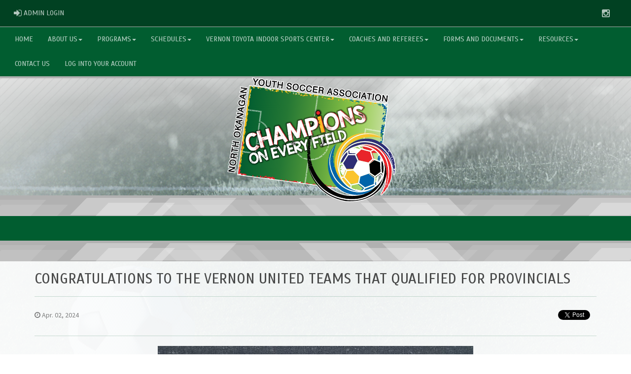

--- FILE ---
content_type: text/css
request_url: https://vernonsoccer.ca/cloud/vernonsoccer/css/rampfonts.css
body_size: 1246
content:
@import "https://fonts.googleapis.com/css?family=Scada|Source+Sans+Pro";
@import "https://use.typekit.net/mhe2niz.css";


body, {
  font-family:'Source Sans Pro', sans-serif !important;
}

h1, h2, h3, h4, details summary {
    font-family:'Scada', 'Arial', sans-serif;
}

h5, h6 {
    font-family:'Source Sans Pro', sans-serif;
}

.mediaLogin, .mediaDonate {
    font-family:'Scada', 'Arial', sans-serif;
}

.nav-pills > li > a, .nav-pills > li > a:hover, .nav-pills > li > a:focus {
    font-family:'Scada', 'Arial', sans-serif;

}
.userContentBlock a, .userSecondContentBlock a {
    font-family:'Scada', 'Arial', sans-serif;
}

.navbar .navbar-nav a, .navbar-brand{
    font-family:'Scada', 'Arial', sans-serif;
}

.hattrick_overlay .text {
    font-family:'Scada', 'Arial', sans-serif;
}

.carouselSmallLeftFeature h5 {
    font-family:'Scada', 'Arial', sans-serif;
}

.next-game-bar {
    font-family:'Open Sans Condensed', Arial, Verdana, sans-serif;
}
.hero h1 {
    font-family:'Scada', 'Arial', sans-serif;
}
.hero p {
    font-family:'Scada', 'Arial', sans-serif;
}
.hero p.intro {
    font-family:'Scada', 'Arial', sans-serif;
}
.score {
    font-family:'Scada', 'Arial', sans-serif;
}
.round-details {
    font-family:'Scada', 'Arial', sans-serif;
}
.date {
    font-family:'Source Sans Pro', sans-serif;
}